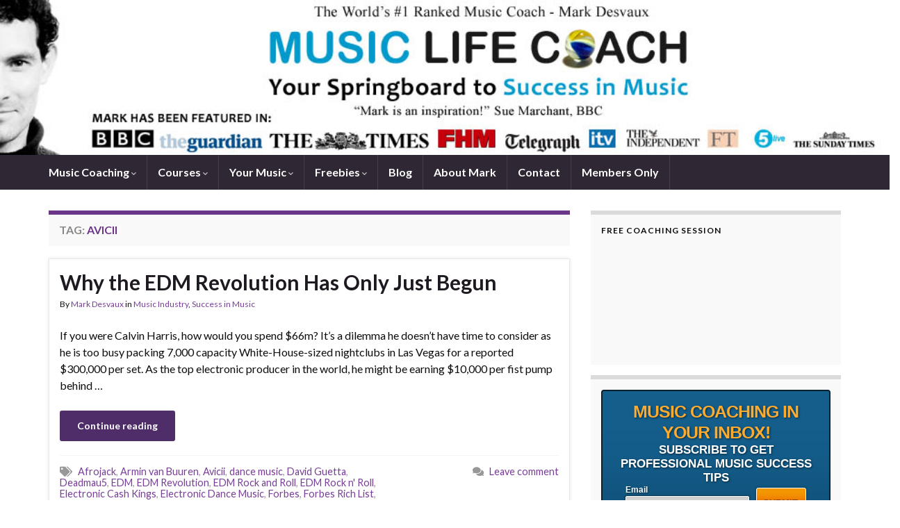

--- FILE ---
content_type: text/html; charset=UTF-8
request_url: https://www.musiclifecoach.com/tag/avicii/
body_size: 16350
content:
<!DOCTYPE html><!--[if IE 7]>
<html class="ie ie7" lang="en-GB" prefix="og: http://ogp.me/ns#">
<![endif]-->
<!--[if IE 8]>
<html class="ie ie8" lang="en-GB" prefix="og: http://ogp.me/ns#">
<![endif]-->
<!--[if !(IE 7) & !(IE 8)]><!-->
<html lang="en-GB" prefix="og: http://ogp.me/ns#">
<!--<![endif]-->
    <head>
        <meta charset="UTF-8">
        <meta http-equiv="X-UA-Compatible" content="IE=edge">
        <meta name="viewport" content="width=device-width, initial-scale=1">
        <title>Avicii &#8211; Music Life Coach</title>
<meta name='robots' content='max-image-preview:large' />
<link rel='dns-prefetch' href='//ssl.p.jwpcdn.com' />
<link rel="alternate" type="application/rss+xml" title="Music Life Coach &raquo; Feed" href="https://www.musiclifecoach.com/feed/" />
<link rel="alternate" type="application/rss+xml" title="Music Life Coach &raquo; Comments Feed" href="https://www.musiclifecoach.com/comments/feed/" />
<link rel="alternate" type="application/rss+xml" title="Music Life Coach &raquo; Avicii Tag Feed" href="https://www.musiclifecoach.com/tag/avicii/feed/" />
<script type="text/javascript">
window._wpemojiSettings = {"baseUrl":"https:\/\/s.w.org\/images\/core\/emoji\/14.0.0\/72x72\/","ext":".png","svgUrl":"https:\/\/s.w.org\/images\/core\/emoji\/14.0.0\/svg\/","svgExt":".svg","source":{"concatemoji":"https:\/\/www.musiclifecoach.com\/wp-includes\/js\/wp-emoji-release.min.js?ver=6.2.8"}};
/*! This file is auto-generated */
!function(e,a,t){var n,r,o,i=a.createElement("canvas"),p=i.getContext&&i.getContext("2d");function s(e,t){p.clearRect(0,0,i.width,i.height),p.fillText(e,0,0);e=i.toDataURL();return p.clearRect(0,0,i.width,i.height),p.fillText(t,0,0),e===i.toDataURL()}function c(e){var t=a.createElement("script");t.src=e,t.defer=t.type="text/javascript",a.getElementsByTagName("head")[0].appendChild(t)}for(o=Array("flag","emoji"),t.supports={everything:!0,everythingExceptFlag:!0},r=0;r<o.length;r++)t.supports[o[r]]=function(e){if(p&&p.fillText)switch(p.textBaseline="top",p.font="600 32px Arial",e){case"flag":return s("\ud83c\udff3\ufe0f\u200d\u26a7\ufe0f","\ud83c\udff3\ufe0f\u200b\u26a7\ufe0f")?!1:!s("\ud83c\uddfa\ud83c\uddf3","\ud83c\uddfa\u200b\ud83c\uddf3")&&!s("\ud83c\udff4\udb40\udc67\udb40\udc62\udb40\udc65\udb40\udc6e\udb40\udc67\udb40\udc7f","\ud83c\udff4\u200b\udb40\udc67\u200b\udb40\udc62\u200b\udb40\udc65\u200b\udb40\udc6e\u200b\udb40\udc67\u200b\udb40\udc7f");case"emoji":return!s("\ud83e\udef1\ud83c\udffb\u200d\ud83e\udef2\ud83c\udfff","\ud83e\udef1\ud83c\udffb\u200b\ud83e\udef2\ud83c\udfff")}return!1}(o[r]),t.supports.everything=t.supports.everything&&t.supports[o[r]],"flag"!==o[r]&&(t.supports.everythingExceptFlag=t.supports.everythingExceptFlag&&t.supports[o[r]]);t.supports.everythingExceptFlag=t.supports.everythingExceptFlag&&!t.supports.flag,t.DOMReady=!1,t.readyCallback=function(){t.DOMReady=!0},t.supports.everything||(n=function(){t.readyCallback()},a.addEventListener?(a.addEventListener("DOMContentLoaded",n,!1),e.addEventListener("load",n,!1)):(e.attachEvent("onload",n),a.attachEvent("onreadystatechange",function(){"complete"===a.readyState&&t.readyCallback()})),(e=t.source||{}).concatemoji?c(e.concatemoji):e.wpemoji&&e.twemoji&&(c(e.twemoji),c(e.wpemoji)))}(window,document,window._wpemojiSettings);
</script>
<style type="text/css">
img.wp-smiley,
img.emoji {
	display: inline !important;
	border: none !important;
	box-shadow: none !important;
	height: 1em !important;
	width: 1em !important;
	margin: 0 0.07em !important;
	vertical-align: -0.1em !important;
	background: none !important;
	padding: 0 !important;
}
</style>
	<link rel='stylesheet' id='flick-css' href='https://www.musiclifecoach.com/wp-content/plugins/mailchimp/css/flick/flick.css?ver=6.2.8' type='text/css' media='all' />
<link rel='stylesheet' id='mailchimpSF_main_css-css' href='https://www.musiclifecoach.com/?mcsf_action=main_css&#038;ver=6.2.8' type='text/css' media='all' />
<!--[if IE]>
<link rel='stylesheet' id='mailchimpSF_ie_css-css' href='https://www.musiclifecoach.com/wp-content/plugins/mailchimp/css/ie.css?ver=6.2.8' type='text/css' media='all' />
<![endif]-->
<link rel='stylesheet' id='jquery.bxslider-css' href='//www.musiclifecoach.com/wp-content/plugins/testimonials-widget/includes/libraries/testimonials-widget/includes/libraries/bxslider-4/dist/jquery.bxslider.css?ver=6.2.8' type='text/css' media='all' />
<link rel='stylesheet' id='Axl_Testimonials_Widget-css' href='//www.musiclifecoach.com/wp-content/plugins/testimonials-widget/includes/libraries/testimonials-widget/assets/css/testimonials-widget.css?ver=6.2.8' type='text/css' media='all' />
<link rel='stylesheet' id='Axl_Testimonials_Widget_Premium-css' href='//www.musiclifecoach.com/wp-content/plugins/testimonials-widget/assets/css/testimonials-widget-premium.css?ver=6.2.8' type='text/css' media='all' />
<link rel='stylesheet' id='testimonials-widget-premium-form-css' href='//www.musiclifecoach.com/wp-content/plugins/testimonials-widget/assets/css/testimonials-widget-premium-form.css?ver=6.2.8' type='text/css' media='all' />
<link rel='stylesheet' id='wp-block-library-css' href='https://www.musiclifecoach.com/wp-includes/css/dist/block-library/style.min.css?ver=6.2.8' type='text/css' media='all' />
<link rel='stylesheet' id='wishlist-box-basic-blocks-style-css' href='https://www.musiclifecoach.com/wp-content/plugins/wishlist-member-x/features/box-basic/dist/style.css?ver=6.2.8' type='text/css' media='all' />
<link rel='stylesheet' id='classic-theme-styles-css' href='https://www.musiclifecoach.com/wp-includes/css/classic-themes.min.css?ver=6.2.8' type='text/css' media='all' />
<style id='global-styles-inline-css' type='text/css'>
body{--wp--preset--color--black: #000000;--wp--preset--color--cyan-bluish-gray: #abb8c3;--wp--preset--color--white: #ffffff;--wp--preset--color--pale-pink: #f78da7;--wp--preset--color--vivid-red: #cf2e2e;--wp--preset--color--luminous-vivid-orange: #ff6900;--wp--preset--color--luminous-vivid-amber: #fcb900;--wp--preset--color--light-green-cyan: #7bdcb5;--wp--preset--color--vivid-green-cyan: #00d084;--wp--preset--color--pale-cyan-blue: #8ed1fc;--wp--preset--color--vivid-cyan-blue: #0693e3;--wp--preset--color--vivid-purple: #9b51e0;--wp--preset--gradient--vivid-cyan-blue-to-vivid-purple: linear-gradient(135deg,rgba(6,147,227,1) 0%,rgb(155,81,224) 100%);--wp--preset--gradient--light-green-cyan-to-vivid-green-cyan: linear-gradient(135deg,rgb(122,220,180) 0%,rgb(0,208,130) 100%);--wp--preset--gradient--luminous-vivid-amber-to-luminous-vivid-orange: linear-gradient(135deg,rgba(252,185,0,1) 0%,rgba(255,105,0,1) 100%);--wp--preset--gradient--luminous-vivid-orange-to-vivid-red: linear-gradient(135deg,rgba(255,105,0,1) 0%,rgb(207,46,46) 100%);--wp--preset--gradient--very-light-gray-to-cyan-bluish-gray: linear-gradient(135deg,rgb(238,238,238) 0%,rgb(169,184,195) 100%);--wp--preset--gradient--cool-to-warm-spectrum: linear-gradient(135deg,rgb(74,234,220) 0%,rgb(151,120,209) 20%,rgb(207,42,186) 40%,rgb(238,44,130) 60%,rgb(251,105,98) 80%,rgb(254,248,76) 100%);--wp--preset--gradient--blush-light-purple: linear-gradient(135deg,rgb(255,206,236) 0%,rgb(152,150,240) 100%);--wp--preset--gradient--blush-bordeaux: linear-gradient(135deg,rgb(254,205,165) 0%,rgb(254,45,45) 50%,rgb(107,0,62) 100%);--wp--preset--gradient--luminous-dusk: linear-gradient(135deg,rgb(255,203,112) 0%,rgb(199,81,192) 50%,rgb(65,88,208) 100%);--wp--preset--gradient--pale-ocean: linear-gradient(135deg,rgb(255,245,203) 0%,rgb(182,227,212) 50%,rgb(51,167,181) 100%);--wp--preset--gradient--electric-grass: linear-gradient(135deg,rgb(202,248,128) 0%,rgb(113,206,126) 100%);--wp--preset--gradient--midnight: linear-gradient(135deg,rgb(2,3,129) 0%,rgb(40,116,252) 100%);--wp--preset--duotone--dark-grayscale: url('#wp-duotone-dark-grayscale');--wp--preset--duotone--grayscale: url('#wp-duotone-grayscale');--wp--preset--duotone--purple-yellow: url('#wp-duotone-purple-yellow');--wp--preset--duotone--blue-red: url('#wp-duotone-blue-red');--wp--preset--duotone--midnight: url('#wp-duotone-midnight');--wp--preset--duotone--magenta-yellow: url('#wp-duotone-magenta-yellow');--wp--preset--duotone--purple-green: url('#wp-duotone-purple-green');--wp--preset--duotone--blue-orange: url('#wp-duotone-blue-orange');--wp--preset--font-size--small: 14px;--wp--preset--font-size--medium: 20px;--wp--preset--font-size--large: 20px;--wp--preset--font-size--x-large: 42px;--wp--preset--font-size--tiny: 10px;--wp--preset--font-size--regular: 16px;--wp--preset--font-size--larger: 26px;--wp--preset--spacing--20: 0.44rem;--wp--preset--spacing--30: 0.67rem;--wp--preset--spacing--40: 1rem;--wp--preset--spacing--50: 1.5rem;--wp--preset--spacing--60: 2.25rem;--wp--preset--spacing--70: 3.38rem;--wp--preset--spacing--80: 5.06rem;--wp--preset--shadow--natural: 6px 6px 9px rgba(0, 0, 0, 0.2);--wp--preset--shadow--deep: 12px 12px 50px rgba(0, 0, 0, 0.4);--wp--preset--shadow--sharp: 6px 6px 0px rgba(0, 0, 0, 0.2);--wp--preset--shadow--outlined: 6px 6px 0px -3px rgba(255, 255, 255, 1), 6px 6px rgba(0, 0, 0, 1);--wp--preset--shadow--crisp: 6px 6px 0px rgba(0, 0, 0, 1);}:where(.is-layout-flex){gap: 0.5em;}body .is-layout-flow > .alignleft{float: left;margin-inline-start: 0;margin-inline-end: 2em;}body .is-layout-flow > .alignright{float: right;margin-inline-start: 2em;margin-inline-end: 0;}body .is-layout-flow > .aligncenter{margin-left: auto !important;margin-right: auto !important;}body .is-layout-constrained > .alignleft{float: left;margin-inline-start: 0;margin-inline-end: 2em;}body .is-layout-constrained > .alignright{float: right;margin-inline-start: 2em;margin-inline-end: 0;}body .is-layout-constrained > .aligncenter{margin-left: auto !important;margin-right: auto !important;}body .is-layout-constrained > :where(:not(.alignleft):not(.alignright):not(.alignfull)){max-width: var(--wp--style--global--content-size);margin-left: auto !important;margin-right: auto !important;}body .is-layout-constrained > .alignwide{max-width: var(--wp--style--global--wide-size);}body .is-layout-flex{display: flex;}body .is-layout-flex{flex-wrap: wrap;align-items: center;}body .is-layout-flex > *{margin: 0;}:where(.wp-block-columns.is-layout-flex){gap: 2em;}.has-black-color{color: var(--wp--preset--color--black) !important;}.has-cyan-bluish-gray-color{color: var(--wp--preset--color--cyan-bluish-gray) !important;}.has-white-color{color: var(--wp--preset--color--white) !important;}.has-pale-pink-color{color: var(--wp--preset--color--pale-pink) !important;}.has-vivid-red-color{color: var(--wp--preset--color--vivid-red) !important;}.has-luminous-vivid-orange-color{color: var(--wp--preset--color--luminous-vivid-orange) !important;}.has-luminous-vivid-amber-color{color: var(--wp--preset--color--luminous-vivid-amber) !important;}.has-light-green-cyan-color{color: var(--wp--preset--color--light-green-cyan) !important;}.has-vivid-green-cyan-color{color: var(--wp--preset--color--vivid-green-cyan) !important;}.has-pale-cyan-blue-color{color: var(--wp--preset--color--pale-cyan-blue) !important;}.has-vivid-cyan-blue-color{color: var(--wp--preset--color--vivid-cyan-blue) !important;}.has-vivid-purple-color{color: var(--wp--preset--color--vivid-purple) !important;}.has-black-background-color{background-color: var(--wp--preset--color--black) !important;}.has-cyan-bluish-gray-background-color{background-color: var(--wp--preset--color--cyan-bluish-gray) !important;}.has-white-background-color{background-color: var(--wp--preset--color--white) !important;}.has-pale-pink-background-color{background-color: var(--wp--preset--color--pale-pink) !important;}.has-vivid-red-background-color{background-color: var(--wp--preset--color--vivid-red) !important;}.has-luminous-vivid-orange-background-color{background-color: var(--wp--preset--color--luminous-vivid-orange) !important;}.has-luminous-vivid-amber-background-color{background-color: var(--wp--preset--color--luminous-vivid-amber) !important;}.has-light-green-cyan-background-color{background-color: var(--wp--preset--color--light-green-cyan) !important;}.has-vivid-green-cyan-background-color{background-color: var(--wp--preset--color--vivid-green-cyan) !important;}.has-pale-cyan-blue-background-color{background-color: var(--wp--preset--color--pale-cyan-blue) !important;}.has-vivid-cyan-blue-background-color{background-color: var(--wp--preset--color--vivid-cyan-blue) !important;}.has-vivid-purple-background-color{background-color: var(--wp--preset--color--vivid-purple) !important;}.has-black-border-color{border-color: var(--wp--preset--color--black) !important;}.has-cyan-bluish-gray-border-color{border-color: var(--wp--preset--color--cyan-bluish-gray) !important;}.has-white-border-color{border-color: var(--wp--preset--color--white) !important;}.has-pale-pink-border-color{border-color: var(--wp--preset--color--pale-pink) !important;}.has-vivid-red-border-color{border-color: var(--wp--preset--color--vivid-red) !important;}.has-luminous-vivid-orange-border-color{border-color: var(--wp--preset--color--luminous-vivid-orange) !important;}.has-luminous-vivid-amber-border-color{border-color: var(--wp--preset--color--luminous-vivid-amber) !important;}.has-light-green-cyan-border-color{border-color: var(--wp--preset--color--light-green-cyan) !important;}.has-vivid-green-cyan-border-color{border-color: var(--wp--preset--color--vivid-green-cyan) !important;}.has-pale-cyan-blue-border-color{border-color: var(--wp--preset--color--pale-cyan-blue) !important;}.has-vivid-cyan-blue-border-color{border-color: var(--wp--preset--color--vivid-cyan-blue) !important;}.has-vivid-purple-border-color{border-color: var(--wp--preset--color--vivid-purple) !important;}.has-vivid-cyan-blue-to-vivid-purple-gradient-background{background: var(--wp--preset--gradient--vivid-cyan-blue-to-vivid-purple) !important;}.has-light-green-cyan-to-vivid-green-cyan-gradient-background{background: var(--wp--preset--gradient--light-green-cyan-to-vivid-green-cyan) !important;}.has-luminous-vivid-amber-to-luminous-vivid-orange-gradient-background{background: var(--wp--preset--gradient--luminous-vivid-amber-to-luminous-vivid-orange) !important;}.has-luminous-vivid-orange-to-vivid-red-gradient-background{background: var(--wp--preset--gradient--luminous-vivid-orange-to-vivid-red) !important;}.has-very-light-gray-to-cyan-bluish-gray-gradient-background{background: var(--wp--preset--gradient--very-light-gray-to-cyan-bluish-gray) !important;}.has-cool-to-warm-spectrum-gradient-background{background: var(--wp--preset--gradient--cool-to-warm-spectrum) !important;}.has-blush-light-purple-gradient-background{background: var(--wp--preset--gradient--blush-light-purple) !important;}.has-blush-bordeaux-gradient-background{background: var(--wp--preset--gradient--blush-bordeaux) !important;}.has-luminous-dusk-gradient-background{background: var(--wp--preset--gradient--luminous-dusk) !important;}.has-pale-ocean-gradient-background{background: var(--wp--preset--gradient--pale-ocean) !important;}.has-electric-grass-gradient-background{background: var(--wp--preset--gradient--electric-grass) !important;}.has-midnight-gradient-background{background: var(--wp--preset--gradient--midnight) !important;}.has-small-font-size{font-size: var(--wp--preset--font-size--small) !important;}.has-medium-font-size{font-size: var(--wp--preset--font-size--medium) !important;}.has-large-font-size{font-size: var(--wp--preset--font-size--large) !important;}.has-x-large-font-size{font-size: var(--wp--preset--font-size--x-large) !important;}
.wp-block-navigation a:where(:not(.wp-element-button)){color: inherit;}
:where(.wp-block-columns.is-layout-flex){gap: 2em;}
.wp-block-pullquote{font-size: 1.5em;line-height: 1.6;}
</style>
<link rel='stylesheet' id='contact-form-7-css' href='https://www.musiclifecoach.com/wp-content/plugins/contact-form-7/includes/css/styles.css?ver=5.8.2' type='text/css' media='all' />
<link rel='stylesheet' id='collapscore-css-css' href='https://www.musiclifecoach.com/wp-content/plugins/jquery-collapse-o-matic/css/core_style.css?ver=1.0' type='text/css' media='all' />
<link rel='stylesheet' id='collapseomatic-css-css' href='https://www.musiclifecoach.com/wp-content/plugins/jquery-collapse-o-matic/css/light_style.css?ver=1.6' type='text/css' media='all' />
<link rel='stylesheet' id='tve-ult-main-frame-css-css' href='https://www.musiclifecoach.com/wp-content/plugins/thrive-ultimatum/tcb-bridge/assets/css/placeholders.css?ver=3.28' type='text/css' media='all' />
<link rel='stylesheet' id='learndash_quiz_front_css-css' href='//www.musiclifecoach.com/wp-content/plugins/sfwd-lms/themes/legacy/templates/learndash_quiz_front.min.css?ver=4.15.0' type='text/css' media='all' />
<link rel='stylesheet' id='dashicons-css' href='https://www.musiclifecoach.com/wp-includes/css/dashicons.min.css?ver=6.2.8' type='text/css' media='all' />
<link rel='stylesheet' id='learndash-css' href='//www.musiclifecoach.com/wp-content/plugins/sfwd-lms/src/assets/dist/css/styles.css?ver=4.15.0' type='text/css' media='all' />
<link rel='stylesheet' id='jquery-dropdown-css-css' href='//www.musiclifecoach.com/wp-content/plugins/sfwd-lms/assets/css/jquery.dropdown.min.css?ver=4.15.0' type='text/css' media='all' />
<link rel='stylesheet' id='learndash_lesson_video-css' href='//www.musiclifecoach.com/wp-content/plugins/sfwd-lms/themes/legacy/templates/learndash_lesson_video.min.css?ver=4.15.0' type='text/css' media='all' />
<link rel='stylesheet' id='bootstrap-css' href='https://www.musiclifecoach.com/wp-content/themes/graphene/bootstrap/css/bootstrap.min.css?ver=6.2.8' type='text/css' media='all' />
<link rel='stylesheet' id='font-awesome-5-css' href='https://www.musiclifecoach.com/wp-content/plugins/beaver-builder-lite-version/fonts/fontawesome/5.15.4/css/all.min.css?ver=2.8.1.3' type='text/css' media='all' />
<link rel='stylesheet' id='font-awesome-css' href='https://www.musiclifecoach.com/wp-content/plugins/beaver-builder-lite-version/fonts/fontawesome/5.15.4/css/v4-shims.min.css?ver=2.8.1.3' type='text/css' media='all' />
<link rel='stylesheet' id='graphene-css' href='https://www.musiclifecoach.com/wp-content/themes/graphene/style.css?ver=2.9' type='text/css' media='screen' />
<link rel='stylesheet' id='graphene-responsive-css' href='https://www.musiclifecoach.com/wp-content/themes/graphene/responsive.css?ver=2.9' type='text/css' media='all' />
<link rel='stylesheet' id='graphene-blocks-css' href='https://www.musiclifecoach.com/wp-content/themes/graphene/blocks.css?ver=2.9' type='text/css' media='all' />
<link rel='stylesheet' id='learndash-front-css' href='//www.musiclifecoach.com/wp-content/plugins/sfwd-lms/themes/ld30/assets/css/learndash.min.css?ver=4.15.0' type='text/css' media='all' />
<style id='learndash-front-inline-css' type='text/css'>
.learndash-wrapper .ld-course-status .ld-status.ld-status-complete, .learndash-wrapper .ld-breadcrumbs .ld-status.ld-status-complete {
				background: #019e7c;
			}.learndash-wrapper .ld-course-status .ld-status.ld-status-complete, .learndash-wrapper .ld-breadcrumbs .ld-status.ld-status-complete {
				color: #fff;
			}.learndash-wrapper .ld-status.ld-status-progress, .learndash-wrapper .ld-breadcrumbs .ld-status.ld-status-progress {
				background-color: #00a2e8 !important;
			}.learndash-wrapper .ld-status.ld-status-progress {
				color: #fff !important;
			}.learndash-wrapper .ld-table-list-header.ld-primary-background {
				background-color: #00a2e8 !important;
			}.learndash-wrapper .ld-table-list-header.ld-primary-background {
				color: #fff;
			}.learndash-wrapper .ld-content-action:last-child .ld-button:not(.ld-button-reverse):not(.learndash-link-previous-incomplete):not(.ld-button-transparent) {
				background-color: #00a2e8 !important;
			}.learndash-wrapper .ld-content-action:last-child .ld-button:not(.ld-button-reverse):not(.learndash-link-previous-incomplete):not(.ld-button-transparent) {
				color: #fff;
			}.learndash-wrapper .ld-content-action:first-child .ld-button:not(.ld-button-reverse):not(.learndash-link-previous-incomplete):not(.ld-button-transparent) {
				background-color: #00a2e8 !important;
			}.learndash-wrapper .ld-content-action:first-child .ld-button:not(.ld-button-reverse):not(.learndash-link-previous-incomplete):not(.ld-button-transparent) {
				color: #fff;
			}.single-sfwd-courses .learndash-wrapper .ld-progress .ld-progress-bar .ld-progress-bar-percentage {
				background-color: #019e7c;
			}.single-sfwd-courses .learndash-wrapper .ld-progress .ld-progress-heading .ld-progress-stats .ld-progress-percentage {
				color: #019e7c;
			}.single-sfwd-courses .learndash-wrapper .ld-status.ld-status-complete {
				background-color: #019e7c;
			}.single-sfwd-courses .learndash-wrapper .ld-status.ld-status-complete {
				color: #fff;
			}.single-sfwd-courses .learndash-wrapper .ld-status.ld-status-progress {
				background-color: #00a2e8 !important;
			}.single-sfwd-courses .learndash-wrapper .ld-status.ld-status-progress {
				color: #fff !important;
			}.single-sfwd-courses .learndash-wrapper .ld-expand-button.ld-button-alternate .ld-icon, .single-sfwd-courses .learndash-wrapper .ld-expand-button.ld-primary-background {
				background-color: #00a2e8 !important;
			}.single-sfwd-courses .learndash-wrapper .ld-expand-button.ld-button-alternate .ld-icon, .single-sfwd-courses .learndash-wrapper .ld-expand-button.ld-primary-background {
				color: #fff;
			}.single-sfwd-courses .learndash-wrapper .ld-expand-button.ld-button-alternate .ld-text {
				color: #00a2e8 !important;
			}.single-sfwd-courses .learndash-wrapper .ld-table-list-header.ld-primary-background {
				background-color: #00a2e8 !important;
			}.single-sfwd-courses .learndash-wrapper .ld-table-list-header.ld-primary-background {
				color: #fff;
			}.single-sfwd-courses .learndash-wrapper .ld-status-icon.ld-status-complete {
				background-color: #019e7c;
			}.single-sfwd-courses .learndash-wrapper .ld-status-icon.ld-status-complete {
				color: #fff;
			}.single-sfwd-courses .learndash-wrapper .ld-status-in-progress {
				border-left-color: #019e7c;
			}.single-sfwd-courses .learndash-wrapper .ld-status-in-progress {
				border-top-color: #019e7c;
			}.single-sfwd-courses .learndash-wrapper .ld-status-icon.ld-quiz-complete {
				color: #019e7c;
			}.single-sfwd-courses .learndash-wrapper .ld-status-icon.ld-quiz-incomplete {
				color: #333333;
			}.learndash_post_sfwd-lessons .learndash-wrapper .ld-breadcrumbs .ld-status.ld-status-complete {
				background-color: #019e7c;
			}.learndash_post_sfwd-lessons .learndash-wrapper .ld-breadcrumbs .ld-status.ld-status-complete {
				color: #fff;
			}.learndash_post_sfwd-lessons .learndash-wrapper .ld-breadcrumbs .ld-status.ld-status-progress {
				background-color: #00a2e8 !important;
			}.learndash_post_sfwd-lessons .learndash-wrapper .ld-breadcrumbs .ld-status.ld-status-progress {
				color: #fff !important;
			}.learndash_post_sfwd-lessons .learndash-wrapper .ld-table-list-header.ld-primary-background {
				background-color: #00a2e8 !important;
			}.learndash_post_sfwd-lessons .learndash-wrapper .ld-table-list-header.ld-primary-background {
				color: #fff;
			}.single-sfwd-lessons .learndash-wrapper .ld-status-icon.ld-quiz-complete {
				color: #019e7c;
			}.single-sfwd-lessons .learndash-wrapper .ld-status-icon.ld-quiz-incomplete {
				color: #333333;
			}.learndash_post_sfwd-lessons .learndash-wrapper .ld-content-action:last-child .ld-button:not(.ld-button-reverse):not(.learndash-link-previous-incomplete):not(.ld-button-transparent) {
				background-color: #00a2e8 !important;
			}.learndash_post_sfwd-lessons .learndash-wrapper .ld-content-action:last-child .ld-button:not(.ld-button-reverse):not(.learndash-link-previous-incomplete):not(.ld-button-transparent) {
				color: #fff;
			}.learndash_post_sfwd-lessons .learndash-wrapper .ld-content-action:first-child .ld-button:not(.ld-button-reverse):not(.learndash-link-previous-incomplete):not(.ld-button-transparent) {
				background-color: #00a2e8 !important;
			}.learndash_post_sfwd-lessons .learndash-wrapper .ld-content-action:first-child .ld-button:not(.ld-button-reverse):not(.learndash-link-previous-incomplete):not(.ld-button-transparent) {
				color: #fff;
			}.learndash_post_sfwd-topic .learndash-wrapper .ld-breadcrumbs .ld-status.ld-status-complete {
				background-color: #019e7c;
			}.learndash_post_sfwd-topic .learndash-wrapper .ld-breadcrumbs .ld-status.ld-status-complete {
				color: #fff;
			}.learndash_post_sfwd-topic .learndash-wrapper .ld-breadcrumbs .ld-status.ld-status-progress {
				background-color: #00a2e8 !important;
			}.learndash_post_sfwd-topic .learndash-wrapper .ld-breadcrumbs .ld-status.ld-status-progress {
				color: #fff !important;
			}.single-sfwd-topic .learndash-wrapper .ld-status-icon.ld-quiz-complete {
				color: #019e7c;
			}.single-sfwd-topic .learndash-wrapper .ld-status-icon.ld-quiz-incomplete {
				color: #333333;
			}.learndash_post_sfwd-topic .learndash-wrapper .ld-content-action:last-child .ld-button:not(.ld-button-reverse):not(.learndash-link-previous-incomplete):not(.ld-button-transparent) {
				background-color: #00a2e8 !important;
			}.learndash_post_sfwd-topic .learndash-wrapper .ld-content-action:last-child .ld-button:not(.ld-button-reverse):not(.learndash-link-previous-incomplete):not(.ld-button-transparent) {
				color: #fff;
			}.learndash_post_sfwd-topic .learndash-wrapper .ld-content-action:first-child .ld-button:not(.ld-button-reverse):not(.learndash-link-previous-incomplete):not(.ld-button-transparent) {
				background-color: #00a2e8 !important;
			}.learndash_post_sfwd-topic .learndash-wrapper .ld-content-action:first-child .ld-button:not(.ld-button-reverse):not(.learndash-link-previous-incomplete):not(.ld-button-transparent) {
				color: #fff;
			}.single-sfwd-quiz .learndash-wrapper .ld-breadcrumbs a {
				color: #00a2e8 !important;
			}.single-sfwd-quiz .learndash-wrapper .wpProQuiz_content .wpProQuiz_button:not(.wpProQuiz_button_reShowQuestion) {
				background-color: #00a2e8 !important;
			}.single-sfwd-quiz .learndash-wrapper .wpProQuiz_content .wpProQuiz_button:not(.wpProQuiz_button_reShowQuestion) {
				color: #fff;
			}body .learndash-wrapper .ld-focus .ld-focus-sidebar .ld-course-navigation-heading, body .learndash-wrapper .ld-focus .ld-focus-sidebar .ld-focus-sidebar-trigger {
				background-color: #00a2e8 !important;
			}body .learndash-wrapper .ld-focus .ld-focus-sidebar .ld-course-navigation-heading h3 a {
				color: #fff;
			}.learndash-wrapper .ld-focus .ld-focus-sidebar .ld-focus-sidebar-trigger .ld-icon {
				background-color: #00a2e8;
			}.learndash-wrapper .ld-focus .ld-focus-sidebar .ld-focus-sidebar-trigger {
				color: #fff;
			}body .learndash-wrapper .ld-expand-button.ld-button-alternate .ld-icon {
				background-color: #00a2e8 !important;
			}body .learndash-wrapper .ld-expand-button.ld-button-alternate .ld-icon {
				color: #fff;
			}.learndash-wrapper .ld-expand-button.ld-button-alternate .ld-text {
				color: #00a2e8 !important;
			}.learndash-wrapper .ld-focus-sidebar .ld-lesson-item.ld-is-current-lesson .ld-lesson-title {
				color: #00a2e8 !important;
			}
</style>
<link rel='stylesheet' id='tvo-frontend-css' href='https://www.musiclifecoach.com/wp-content/plugins/thrive-ovation/tcb-bridge/frontend/css/frontend.css?ver=6.2.8' type='text/css' media='all' />
<script type='text/javascript' src='https://www.musiclifecoach.com/wp-includes/js/jquery/jquery.min.js?ver=3.6.4' id='jquery-core-js'></script>
<script type='text/javascript' src='https://www.musiclifecoach.com/wp-includes/js/jquery/jquery-migrate.min.js?ver=3.4.0' id='jquery-migrate-js'></script>
<script type='text/javascript' src='https://www.musiclifecoach.com/wp-content/plugins/mailchimp/js/scrollTo.js?ver=1.5.8' id='jquery_scrollto-js'></script>
<script type='text/javascript' src='https://www.musiclifecoach.com/wp-includes/js/jquery/jquery.form.min.js?ver=4.3.0' id='jquery-form-js'></script>
<script type='text/javascript' id='mailchimpSF_main_js-js-extra'>
/* <![CDATA[ */
var mailchimpSF = {"ajax_url":"https:\/\/www.musiclifecoach.com\/"};
/* ]]> */
</script>
<script type='text/javascript' src='https://www.musiclifecoach.com/wp-content/plugins/mailchimp/js/mailchimp.js?ver=1.5.8' id='mailchimpSF_main_js-js'></script>
<script type='text/javascript' src='https://www.musiclifecoach.com/wp-includes/js/jquery/ui/core.min.js?ver=1.13.2' id='jquery-ui-core-js'></script>
<script type='text/javascript' src='https://www.musiclifecoach.com/wp-content/plugins/mailchimp/js/datepicker.js?ver=6.2.8' id='datepicker-js'></script>
<script type='text/javascript' src='https://www.musiclifecoach.com/wp-includes/js/dist/vendor/wp-polyfill-inert.min.js?ver=3.1.2' id='wp-polyfill-inert-js'></script>
<script type='text/javascript' src='https://www.musiclifecoach.com/wp-includes/js/dist/vendor/regenerator-runtime.min.js?ver=0.13.11' id='regenerator-runtime-js'></script>
<script type='text/javascript' src='https://www.musiclifecoach.com/wp-includes/js/dist/vendor/wp-polyfill.min.js?ver=3.15.0' id='wp-polyfill-js'></script>
<script type='text/javascript' src='https://www.musiclifecoach.com/wp-includes/js/dist/hooks.min.js?ver=4169d3cf8e8d95a3d6d5' id='wp-hooks-js'></script>
<script type='text/javascript' src='https://www.musiclifecoach.com/wp-includes/js/dist/i18n.min.js?ver=9e794f35a71bb98672ae' id='wp-i18n-js'></script>
<script type='text/javascript' id='wp-i18n-js-after'>
wp.i18n.setLocaleData( { 'text direction\u0004ltr': [ 'ltr' ] } );
</script>
<script type='text/javascript' src='https://www.musiclifecoach.com/wp-content/plugins/wishlist-member-x/features/box-basic/dist/script.js?ver=1.0.0' id='wishlist-box-basic-blocks-script-js'></script>
<script type='text/javascript' src='https://ssl.p.jwpcdn.com/6/12/jwplayer.js?ver=6.2.8' id='jwplayer-js'></script>
<script type='text/javascript' id='tho-header-js-js-extra'>
/* <![CDATA[ */
var THO_Head = {"variations":[],"post_id":"977","element_tag":"thrive_headline","woo_tag":"tho_woo"};
/* ]]> */
</script>
<script type='text/javascript' src='https://www.musiclifecoach.com/wp-content/plugins/thrive-headline-optimizer/frontend/js/header.min.js?ver=2.3.1' id='tho-header-js-js'></script>
<script defer type='text/javascript' src='https://www.musiclifecoach.com/wp-content/themes/graphene/bootstrap/js/bootstrap.min.js?ver=2.9' id='bootstrap-js'></script>
<script defer type='text/javascript' src='https://www.musiclifecoach.com/wp-content/themes/graphene/js/bootstrap-hover-dropdown/bootstrap-hover-dropdown.min.js?ver=2.9' id='bootstrap-hover-dropdown-js'></script>
<script defer type='text/javascript' src='https://www.musiclifecoach.com/wp-content/themes/graphene/js/bootstrap-submenu/bootstrap-submenu.min.js?ver=2.9' id='bootstrap-submenu-js'></script>
<script defer type='text/javascript' src='https://www.musiclifecoach.com/wp-content/themes/graphene/js/jquery.infinitescroll.min.js?ver=2.9' id='infinite-scroll-js'></script>
<script type='text/javascript' id='graphene-js-extra'>
/* <![CDATA[ */
var grapheneJS = {"siteurl":"https:\/\/www.musiclifecoach.com","ajaxurl":"https:\/\/www.musiclifecoach.com\/wp-admin\/admin-ajax.php","templateUrl":"https:\/\/www.musiclifecoach.com\/wp-content\/themes\/graphene","isSingular":"","enableStickyMenu":"1","shouldShowComments":"1","commentsOrder":"newest","sliderDisable":"1","sliderInterval":"7000","infScrollBtnLbl":"Load more","infScrollOn":"1","infScrollCommentsOn":"","totalPosts":"2","postsPerPage":"10","isPageNavi":"","infScrollMsgText":"Fetching window.grapheneInfScrollItemsPerPage of window.grapheneInfScrollItemsLeft items left ...","infScrollMsgTextPlural":"Fetching window.grapheneInfScrollItemsPerPage of window.grapheneInfScrollItemsLeft items left ...","infScrollFinishedText":"All loaded!","commentsPerPage":"50","totalComments":"0","infScrollCommentsMsg":"Fetching window.grapheneInfScrollCommentsPerPage of window.grapheneInfScrollCommentsLeft comment left ...","infScrollCommentsMsgPlural":"Fetching window.grapheneInfScrollCommentsPerPage of window.grapheneInfScrollCommentsLeft comments left ...","infScrollCommentsFinishedMsg":"All comments loaded!","disableLiveSearch":"1","txtNoResult":"No result found.","isMasonry":""};
/* ]]> */
</script>
<script defer type='text/javascript' src='https://www.musiclifecoach.com/wp-content/themes/graphene/js/graphene.js?ver=2.9' id='graphene-js'></script>
<script type='text/javascript' src='https://www.musiclifecoach.com/wp-content/plugins/magic-action-box/assets/js/actionbox-helper.js?ver=2.17.2' id='mab-actionbox-helper-js'></script>
<link rel="https://api.w.org/" href="https://www.musiclifecoach.com/wp-json/" /><link rel="alternate" type="application/json" href="https://www.musiclifecoach.com/wp-json/wp/v2/tags/78" /><link rel="EditURI" type="application/rsd+xml" title="RSD" href="https://www.musiclifecoach.com/xmlrpc.php?rsd" />
<link rel="wlwmanifest" type="application/wlwmanifest+xml" href="https://www.musiclifecoach.com/wp-includes/wlwmanifest.xml" />
<meta name="generator" content="WordPress 6.2.8" />
<script type="text/javascript">jwplayer.defaults = { "ph": 2 };</script>
            <script type="text/javascript">
            if (typeof(jwp6AddLoadEvent) == 'undefined') {
                function jwp6AddLoadEvent(func) {
                    var oldonload = window.onload;
                    if (typeof window.onload != 'function') {
                        window.onload = func;
                    } else {
                        window.onload = function() {
                            if (oldonload) {
                                oldonload();
                            }
                            func();
                        }
                    }
                }
            }
            </script>

            <script type="text/javascript">
        jQuery(function($) {
            $('.date-pick').each(function() {
                var format = $(this).data('format') || 'mm/dd/yyyy';
                format = format.replace(/yyyy/i, 'yy');
                $(this).datepicker({
                    autoFocusNextInput: true,
                    constrainInput: false,
                    changeMonth: true,
                    changeYear: true,
                    beforeShow: function(input, inst) { $('#ui-datepicker-div').addClass('show'); },
                    dateFormat: format.toLowerCase(),
                });
            });
            d = new Date();
            $('.birthdate-pick').each(function() {
                var format = $(this).data('format') || 'mm/dd';
                format = format.replace(/yyyy/i, 'yy');
                $(this).datepicker({
                    autoFocusNextInput: true,
                    constrainInput: false,
                    changeMonth: true,
                    changeYear: false,
                    minDate: new Date(d.getFullYear(), 1-1, 1),
                    maxDate: new Date(d.getFullYear(), 12-1, 31),
                    beforeShow: function(input, inst) { $('#ui-datepicker-div').removeClass('show'); },
                    dateFormat: format.toLowerCase(),
                });

            });

        });
    </script>
<style>

    /* for unique landing page accent color values,  put any new css added here inside tcb-bridge/js/editor */

    /* accent color */
    #thrive-comments .tcm-color-ac,
    #thrive-comments .tcm-color-ac span {
        color: #03a9f4;
    }

    /* accent color background */
    #thrive-comments .tcm-background-color-ac,
    #thrive-comments .tcm-background-color-ac-h:hover span,
    #thrive-comments .tcm-background-color-ac-active:active {
        background-color: #03a9f4    }

    /* accent color border */
    #thrive-comments .tcm-border-color-ac {
        border-color: #03a9f4;
        outline: none;
    }

    #thrive-comments .tcm-border-color-ac-h:hover {
        border-color: #03a9f4;
    }

    #thrive-comments .tcm-border-bottom-color-ac {
        border-bottom-color: #03a9f4;
    }

    /* accent color fill*/
    #thrive-comments .tcm-svg-fill-ac {
        fill: #03a9f4;
    }

    /* accent color for general elements */

    /* inputs */
    #thrive-comments textarea:focus,
    #thrive-comments input:focus {
        border-color: #03a9f4;
        box-shadow: inset 0 0 3px#03a9f4;
    }

    /* links */
    #thrive-comments a {
        color: #03a9f4;
    }

    /*
	* buttons and login links
	* using id to override the default css border-bottom
	*/
    #thrive-comments button,
    #thrive-comments #tcm-login-up,
    #thrive-comments #tcm-login-down {
        color: #03a9f4;
        border-color: #03a9f4;
    }

    /* general buttons hover and active functionality */
    #thrive-comments button:hover,
    #thrive-comments button:focus,
    #thrive-comments button:active {
        background-color: #03a9f4    }

</style>
            <script type="text/javascript">
                var _tip = _tip || [];
                (function(d,s,id){
                    var js, tjs = d.getElementsByTagName(s)[0];
                    if(d.getElementById(id)) { return; }
                    js = d.createElement(s); js.id = id;
                    js.async = true;
                    js.src = d.location.protocol + '//app.truconversion.com/ti-js/19897/wpv128.js';
                    tjs.parentNode.insertBefore(js, tjs);
                }(document, 'script', 'ti-js'));
            </script>
        <!-- Running WishList Member X v3.28.2 (970b) -->
		<script>
		   WebFontConfig = {
		      google: { 
		      	families: ["Lato:400,400i,700,700i&display=swap"]		      }
		   };

		   (function(d) {
		      var wf = d.createElement('script'), s = d.scripts[0];
		      wf.src = 'https://ajax.googleapis.com/ajax/libs/webfont/1.6.26/webfont.js';
		      wf.async = true;
		      s.parentNode.insertBefore(wf, s);
		   })(document);
		</script>
	<style type="text/css">
body, blockquote p {color: #0f0d0d}.child-page {background-color: #ffffff}body{background-image:none}.header_title, .header_title a, .header_title a:visited, .header_title a:hover, .header_desc {color:#blank}.entry-content, .sidebar, .comment-entry{ color:#0f0d0d; }.carousel, .carousel .item{height:400px}@media (max-width: 991px) {.carousel, .carousel .item{height:250px}}
</style>
<style type="text/css" id="tve_global_variables">:root{--tcb-background-author-image:url(https://secure.gravatar.com/avatar/b2ec82ae35fe10f8dfad810c6e997cb9?s=256&d=mm&r=g);--tcb-background-user-image:url();--tcb-background-featured-image-thumbnail:url(https://www.musiclifecoach.com/wp-content/plugins/thrive-ultimatum/tcb/editor/css/images/featured_image.png);}</style><style type="text/css" id="thrive-default-styles"></style>		<style type="text/css" id="wp-custom-css">
			#content {
    background-color: #ffffff;
}		</style>
		    </head>
    <body data-rsssl=1 class="archive tag tag-avicii tag-78 wp-embed-responsive layout-full-width-boxed two_col_left two-columns">
        <svg xmlns="http://www.w3.org/2000/svg" viewBox="0 0 0 0" width="0" height="0" focusable="false" role="none" style="visibility: hidden; position: absolute; left: -9999px; overflow: hidden;" ><defs><filter id="wp-duotone-dark-grayscale"><feColorMatrix color-interpolation-filters="sRGB" type="matrix" values=" .299 .587 .114 0 0 .299 .587 .114 0 0 .299 .587 .114 0 0 .299 .587 .114 0 0 " /><feComponentTransfer color-interpolation-filters="sRGB" ><feFuncR type="table" tableValues="0 0.49803921568627" /><feFuncG type="table" tableValues="0 0.49803921568627" /><feFuncB type="table" tableValues="0 0.49803921568627" /><feFuncA type="table" tableValues="1 1" /></feComponentTransfer><feComposite in2="SourceGraphic" operator="in" /></filter></defs></svg><svg xmlns="http://www.w3.org/2000/svg" viewBox="0 0 0 0" width="0" height="0" focusable="false" role="none" style="visibility: hidden; position: absolute; left: -9999px; overflow: hidden;" ><defs><filter id="wp-duotone-grayscale"><feColorMatrix color-interpolation-filters="sRGB" type="matrix" values=" .299 .587 .114 0 0 .299 .587 .114 0 0 .299 .587 .114 0 0 .299 .587 .114 0 0 " /><feComponentTransfer color-interpolation-filters="sRGB" ><feFuncR type="table" tableValues="0 1" /><feFuncG type="table" tableValues="0 1" /><feFuncB type="table" tableValues="0 1" /><feFuncA type="table" tableValues="1 1" /></feComponentTransfer><feComposite in2="SourceGraphic" operator="in" /></filter></defs></svg><svg xmlns="http://www.w3.org/2000/svg" viewBox="0 0 0 0" width="0" height="0" focusable="false" role="none" style="visibility: hidden; position: absolute; left: -9999px; overflow: hidden;" ><defs><filter id="wp-duotone-purple-yellow"><feColorMatrix color-interpolation-filters="sRGB" type="matrix" values=" .299 .587 .114 0 0 .299 .587 .114 0 0 .299 .587 .114 0 0 .299 .587 .114 0 0 " /><feComponentTransfer color-interpolation-filters="sRGB" ><feFuncR type="table" tableValues="0.54901960784314 0.98823529411765" /><feFuncG type="table" tableValues="0 1" /><feFuncB type="table" tableValues="0.71764705882353 0.25490196078431" /><feFuncA type="table" tableValues="1 1" /></feComponentTransfer><feComposite in2="SourceGraphic" operator="in" /></filter></defs></svg><svg xmlns="http://www.w3.org/2000/svg" viewBox="0 0 0 0" width="0" height="0" focusable="false" role="none" style="visibility: hidden; position: absolute; left: -9999px; overflow: hidden;" ><defs><filter id="wp-duotone-blue-red"><feColorMatrix color-interpolation-filters="sRGB" type="matrix" values=" .299 .587 .114 0 0 .299 .587 .114 0 0 .299 .587 .114 0 0 .299 .587 .114 0 0 " /><feComponentTransfer color-interpolation-filters="sRGB" ><feFuncR type="table" tableValues="0 1" /><feFuncG type="table" tableValues="0 0.27843137254902" /><feFuncB type="table" tableValues="0.5921568627451 0.27843137254902" /><feFuncA type="table" tableValues="1 1" /></feComponentTransfer><feComposite in2="SourceGraphic" operator="in" /></filter></defs></svg><svg xmlns="http://www.w3.org/2000/svg" viewBox="0 0 0 0" width="0" height="0" focusable="false" role="none" style="visibility: hidden; position: absolute; left: -9999px; overflow: hidden;" ><defs><filter id="wp-duotone-midnight"><feColorMatrix color-interpolation-filters="sRGB" type="matrix" values=" .299 .587 .114 0 0 .299 .587 .114 0 0 .299 .587 .114 0 0 .299 .587 .114 0 0 " /><feComponentTransfer color-interpolation-filters="sRGB" ><feFuncR type="table" tableValues="0 0" /><feFuncG type="table" tableValues="0 0.64705882352941" /><feFuncB type="table" tableValues="0 1" /><feFuncA type="table" tableValues="1 1" /></feComponentTransfer><feComposite in2="SourceGraphic" operator="in" /></filter></defs></svg><svg xmlns="http://www.w3.org/2000/svg" viewBox="0 0 0 0" width="0" height="0" focusable="false" role="none" style="visibility: hidden; position: absolute; left: -9999px; overflow: hidden;" ><defs><filter id="wp-duotone-magenta-yellow"><feColorMatrix color-interpolation-filters="sRGB" type="matrix" values=" .299 .587 .114 0 0 .299 .587 .114 0 0 .299 .587 .114 0 0 .299 .587 .114 0 0 " /><feComponentTransfer color-interpolation-filters="sRGB" ><feFuncR type="table" tableValues="0.78039215686275 1" /><feFuncG type="table" tableValues="0 0.94901960784314" /><feFuncB type="table" tableValues="0.35294117647059 0.47058823529412" /><feFuncA type="table" tableValues="1 1" /></feComponentTransfer><feComposite in2="SourceGraphic" operator="in" /></filter></defs></svg><svg xmlns="http://www.w3.org/2000/svg" viewBox="0 0 0 0" width="0" height="0" focusable="false" role="none" style="visibility: hidden; position: absolute; left: -9999px; overflow: hidden;" ><defs><filter id="wp-duotone-purple-green"><feColorMatrix color-interpolation-filters="sRGB" type="matrix" values=" .299 .587 .114 0 0 .299 .587 .114 0 0 .299 .587 .114 0 0 .299 .587 .114 0 0 " /><feComponentTransfer color-interpolation-filters="sRGB" ><feFuncR type="table" tableValues="0.65098039215686 0.40392156862745" /><feFuncG type="table" tableValues="0 1" /><feFuncB type="table" tableValues="0.44705882352941 0.4" /><feFuncA type="table" tableValues="1 1" /></feComponentTransfer><feComposite in2="SourceGraphic" operator="in" /></filter></defs></svg><svg xmlns="http://www.w3.org/2000/svg" viewBox="0 0 0 0" width="0" height="0" focusable="false" role="none" style="visibility: hidden; position: absolute; left: -9999px; overflow: hidden;" ><defs><filter id="wp-duotone-blue-orange"><feColorMatrix color-interpolation-filters="sRGB" type="matrix" values=" .299 .587 .114 0 0 .299 .587 .114 0 0 .299 .587 .114 0 0 .299 .587 .114 0 0 " /><feComponentTransfer color-interpolation-filters="sRGB" ><feFuncR type="table" tableValues="0.098039215686275 1" /><feFuncG type="table" tableValues="0 0.66274509803922" /><feFuncB type="table" tableValues="0.84705882352941 0.41960784313725" /><feFuncA type="table" tableValues="1 1" /></feComponentTransfer><feComposite in2="SourceGraphic" operator="in" /></filter></defs></svg>
        <div class="container-fluid">
            
            

            <div id="header" class="row">

                <img width="977" height="170" src="https://www.musiclifecoach.com/wp-content/uploads/2014/11/Music-Life-Coach-1.jpg" class="attachment-1903x250 size-1903x250" alt="Music Life Coach #1" decoding="async" loading="lazy" title="Music Life Coach #1" srcset="https://www.musiclifecoach.com/wp-content/uploads/2014/11/Music-Life-Coach-1.jpg 977w, https://www.musiclifecoach.com/wp-content/uploads/2014/11/Music-Life-Coach-1-300x52.jpg 300w" sizes="(max-width: 977px) 100vw, 977px" />                
                <div class="container container-full-width-boxed">                    <a href="https://www.musiclifecoach.com" id="header_img_link" title="Go back to the front page">&nbsp;</a>                </div>            </div>


                        <nav class="navbar row navbar-inverse">

                <div class="navbar-header align-center">
                		                    <button type="button" class="navbar-toggle collapsed" data-toggle="collapse" data-target="#header-menu-wrap, #secondary-menu-wrap">
	                        <span class="sr-only">Toggle navigation</span>
	                        <span class="icon-bar"></span>
	                        <span class="icon-bar"></span>
	                        <span class="icon-bar"></span>
	                    </button>
                	                    
                    
                    <div class="container container-full-width-boxed">                        <p class="header_title mobile-only">
                            <a href="https://www.musiclifecoach.com" title="Go back to the front page">                                Music Life Coach                            </a>                        </p>
                    
                                            </div>
                                    </div>

                <div class="container container-full-width-boxed">                    <div class="collapse navbar-collapse" id="header-menu-wrap">

            			<ul id="header-menu" class="nav navbar-nav flip"><li id="menu-item-887" class="menu-item menu-item-type-post_type menu-item-object-page menu-item-home menu-item-has-children menu-item-887"><a href="https://www.musiclifecoach.com/" class="dropdown-toggle" data-toggle="dropdown" data-submenu="1" data-depth="10" data-hover="dropdown" data-delay="0">Music Coaching <i class="fa fa-chevron-down"></i></a>
<ul class="dropdown-menu">
	<li id="menu-item-1153" class="menu-item menu-item-type-custom menu-item-object-custom menu-item-1153"><a href="https://www.musiclifecoach.com/music-coaching/">1-2-1 Coaching</a></li>
	<li id="menu-item-1173" class="menu-item menu-item-type-post_type menu-item-object-post menu-item-1173"><a href="https://www.musiclifecoach.com/success-in-music/get-professional-feedback-on-your-music/">Professional Song Feedback</a></li>
</ul>
</li>
<li id="menu-item-893" class="menu-item menu-item-type-custom menu-item-object-custom menu-item-has-children menu-item-893"><a href="https://www.musiclifecoach.com/7secrets/" class="dropdown-toggle" data-toggle="dropdown" data-submenu="1" data-depth="10" data-hover="dropdown" data-delay="0">Courses <i class="fa fa-chevron-down"></i></a>
<ul class="dropdown-menu">
	<li id="menu-item-1154" class="menu-item menu-item-type-custom menu-item-object-custom menu-item-1154"><a href="https://www.musiclifecoach.com/7secrets/">7 Secrets to Success in Music</a></li>
	<li id="menu-item-1163" class="menu-item menu-item-type-post_type menu-item-object-page menu-item-1163"><a href="https://www.musiclifecoach.com/edm-academy/">EDM Academy</a></li>
	<li id="menu-item-1161" class="menu-item menu-item-type-custom menu-item-object-custom menu-item-1161"><a href="https://www.musiclifecoach.com/live-your-music-dream-3-day-challenge">Ignite Your Music Dream</a></li>
</ul>
</li>
<li id="menu-item-1166" class="menu-item menu-item-type-custom menu-item-object-custom menu-item-has-children menu-item-1166"><a href="https://www.musiclifecoach.com/professional-song-feedback/" class="dropdown-toggle" data-toggle="dropdown" data-submenu="1" data-depth="10" data-hover="dropdown" data-delay="0">Your Music <i class="fa fa-chevron-down"></i></a>
<ul class="dropdown-menu">
	<li id="menu-item-1167" class="menu-item menu-item-type-post_type menu-item-object-page menu-item-1167"><a href="https://www.musiclifecoach.com/professional-song-feedback/">Professional Song Feedback</a></li>
</ul>
</li>
<li id="menu-item-1101" class="menu-item menu-item-type-custom menu-item-object-custom menu-item-has-children menu-item-1101"><a class="dropdown-toggle" data-toggle="dropdown" data-submenu="1" data-depth="10" data-hover="dropdown" data-delay="0">Freebies <i class="fa fa-chevron-down"></i></a>
<ul class="dropdown-menu">
	<li id="menu-item-1151" class="menu-item menu-item-type-custom menu-item-object-custom menu-item-1151"><a href="https://www.musiclifecoach.com/music-coaching/">Free Coaching</a></li>
	<li id="menu-item-890" class="menu-item menu-item-type-custom menu-item-object-custom menu-item-890"><a href="https://www.musiclifecoach.com/free-ebook-the-10-mistakes-musicians-make/">Free eBook &#8211; Success in Music</a></li>
	<li id="menu-item-1402" class="menu-item menu-item-type-post_type menu-item-object-page menu-item-1402"><a href="https://www.musiclifecoach.com/ask-music-coach-mark/">Ask MC Mark – Music Coach Podcast</a></li>
	<li id="menu-item-1162" class="menu-item menu-item-type-custom menu-item-object-custom menu-item-1162"><a href="https://www.musiclifecoach.com/live-your-music-dream-3-day-challenge">3 Day Dream Challenge</a></li>
</ul>
</li>
<li id="menu-item-891" class="menu-item menu-item-type-custom menu-item-object-custom menu-item-home menu-item-891"><a href="https://www.musiclifecoach.com/">Blog</a></li>
<li id="menu-item-889" class="menu-item menu-item-type-post_type menu-item-object-page current_page_parent menu-item-889"><a href="https://www.musiclifecoach.com/about-mark/">About Mark</a></li>
<li id="menu-item-888" class="menu-item menu-item-type-post_type menu-item-object-page menu-item-888"><a href="https://www.musiclifecoach.com/contact-2/">Contact</a></li>
<li id="menu-item-892" class="menu-item menu-item-type-custom menu-item-object-custom menu-item-892"><a href="http://academy.4000saturdays.com">Members Only</a></li>
</ul>                        
            			                        
                                            </div>
                </div>
                                    
                            </nav>

            
            <div id="content" class="clearfix hfeed row">
                <div class="container container-full-width-boxed">
                    
                                        
                    <div id="content-main" class="clearfix content-main col-md-8">
                    
    <h1 class="page-title archive-title">
        Tag: <span>Avicii</span>    </h1>
    
        
    <div class="entries-wrapper">
    
                

<div id="post-977" class="clearfix post post-977 type-post status-publish format-standard hentry category-music-industry category-success-in-music tag-afrojack tag-armin-van-buuren tag-avicii tag-dance-music tag-david-guetta tag-deadmau5 tag-edm tag-edm-revolution tag-edm-rock-and-roll tag-edm-rock-n-roll tag-electronic-cash-kings tag-electronic-dance-music tag-forbes tag-forbes-rich-list tag-hakkasan tag-hardwell tag-kaskade tag-las-vegas tag-skrillex tag-steve-angello tag-steve-aoki tag-tiesto tag-zedd nodate item-wrap">
		
	<div class="entry clearfix">
    
    			        
		        <h2 class="post-title entry-title">
			<a href="https://www.musiclifecoach.com/success-in-music/why-the-edm-revolution-has-only-just-begun/" rel="bookmark" title="Permalink to Why the EDM Revolution Has Only Just Begun">
				Why the EDM Revolution Has Only Just Begun            </a>
			        </h2>
		
					    <ul class="post-meta entry-meta clearfix">
	    		        <li class="byline">
	        	By <span class="author"><a href="https://www.musiclifecoach.com/author/markd/" rel="author">Mark Desvaux</a></span><span class="entry-cat"> in <span class="terms"><a class="term term-category term-27" href="https://www.musiclifecoach.com/category/music-industry/">Music Industry</a>, <a class="term term-category term-26" href="https://www.musiclifecoach.com/category/success-in-music/">Success in Music</a></span></span>	        </li>
	        	    </ul>
    		
				<div class="entry-content clearfix">
			
													
			
                				                
								<p>If you were Calvin Harris, how would you spend $66m? It’s a dilemma he doesn’t have time to consider as he is too busy packing 7,000 capacity White-House-sized nightclubs in Las Vegas for a reported $300,000 per set. As the top electronic producer in the world, he might be earning $10,000 per fist pump behind &hellip; </p>
<p><a class="more-link btn" href="https://www.musiclifecoach.com/success-in-music/why-the-edm-revolution-has-only-just-begun/">Continue reading</a></p>

						
						
						
		</div>
		
			    <ul class="entry-footer">
	    		        <li class="post-tags col-sm-8"><i class="fa fa-tags" title="Tags"></i> <span class="terms"><a class="term term-tagpost_tag term-79" href="https://www.musiclifecoach.com/tag/afrojack/">Afrojack</a>, <a class="term term-tagpost_tag term-88" href="https://www.musiclifecoach.com/tag/armin-van-buuren/">Armin van Buuren</a>, <a class="term term-tagpost_tag term-78" href="https://www.musiclifecoach.com/tag/avicii/">Avicii</a>, <a class="term term-tagpost_tag term-96" href="https://www.musiclifecoach.com/tag/dance-music/">dance music</a>, <a class="term term-tagpost_tag term-83" href="https://www.musiclifecoach.com/tag/david-guetta/">David Guetta</a>, <a class="term term-tagpost_tag term-77" href="https://www.musiclifecoach.com/tag/deadmau5/">Deadmau5</a>, <a class="term term-tagpost_tag term-66" href="https://www.musiclifecoach.com/tag/edm/">EDM</a>, <a class="term term-tagpost_tag term-90" href="https://www.musiclifecoach.com/tag/edm-revolution/">EDM Revolution</a>, <a class="term term-tagpost_tag term-91" href="https://www.musiclifecoach.com/tag/edm-rock-and-roll/">EDM Rock and Roll</a>, <a class="term term-tagpost_tag term-92" href="https://www.musiclifecoach.com/tag/edm-rock-n-roll/">EDM Rock n' Roll</a>, <a class="term term-tagpost_tag term-95" href="https://www.musiclifecoach.com/tag/electronic-cash-kings/">Electronic Cash Kings</a>, <a class="term term-tagpost_tag term-67" href="https://www.musiclifecoach.com/tag/electronic-dance-music/">Electronic Dance Music</a>, <a class="term term-tagpost_tag term-94" href="https://www.musiclifecoach.com/tag/forbes/">Forbes</a>, <a class="term term-tagpost_tag term-93" href="https://www.musiclifecoach.com/tag/forbes-rich-list/">Forbes Rich List</a>, <a class="term term-tagpost_tag term-98" href="https://www.musiclifecoach.com/tag/hakkasan/">hakkasan</a>, <a class="term term-tagpost_tag term-87" href="https://www.musiclifecoach.com/tag/hardwell/">Hardwell</a>, <a class="term term-tagpost_tag term-86" href="https://www.musiclifecoach.com/tag/kaskade/">Kaskade</a>, <a class="term term-tagpost_tag term-97" href="https://www.musiclifecoach.com/tag/las-vegas/">las vegas</a>, <a class="term term-tagpost_tag term-76" href="https://www.musiclifecoach.com/tag/skrillex/">Skrillex</a>, <a class="term term-tagpost_tag term-89" href="https://www.musiclifecoach.com/tag/steve-angello/">Steve Angello</a>, <a class="term term-tagpost_tag term-84" href="https://www.musiclifecoach.com/tag/steve-aoki/">Steve Aoki</a>, <a class="term term-tagpost_tag term-74" href="https://www.musiclifecoach.com/tag/tiesto/">Tiesto</a>, <a class="term term-tagpost_tag term-85" href="https://www.musiclifecoach.com/tag/zedd/">Zedd</a></span></li>
	        	        <li class="comment-link col-sm-4"><i class="fa fa-comments"></i> <a href="https://www.musiclifecoach.com/success-in-music/why-the-edm-revolution-has-only-just-begun/#respond">Leave comment</a></li>
	        	    </ul>
    	</div>
</div>

 


                

<div id="post-964" class="clearfix post post-964 type-post status-publish format-standard hentry category-coaching category-courses category-event category-music-industry category-success-in-music tag-ableton tag-afrojack tag-avicii tag-calvin-harris tag-chart-hit tag-daft-punk tag-deadmau5 tag-edm tag-electronic-dance-music tag-fl-studio tag-garrix tag-guetta tag-reason tag-skrillex tag-steve-akoi tag-tiesto tag-van-buuren nodate item-wrap">
		
	<div class="entry clearfix">
    
    			        
		        <h2 class="post-title entry-title">
			<a href="https://www.musiclifecoach.com/event/are-you-the-next-edm-superstar/" rel="bookmark" title="Permalink to Are you the next EDM Superstar?">
				Are you the next EDM Superstar?            </a>
			        </h2>
		
					    <ul class="post-meta entry-meta clearfix">
	    		        <li class="byline">
	        	By <span class="author"><a href="https://www.musiclifecoach.com/author/markd/" rel="author">Mark Desvaux</a></span><span class="entry-cat"> in <span class="terms"><a class="term term-category term-46" href="https://www.musiclifecoach.com/category/coaching/">Coaching</a>, <a class="term term-category term-23" href="https://www.musiclifecoach.com/category/courses/">Courses</a>, <a class="term term-category term-13" href="https://www.musiclifecoach.com/category/event/">Event</a>, <a class="term term-category term-27" href="https://www.musiclifecoach.com/category/music-industry/">Music Industry</a>, <a class="term term-category term-26" href="https://www.musiclifecoach.com/category/success-in-music/">Success in Music</a></span></span>	        </li>
	        	    </ul>
    		
				<div class="entry-content clearfix">
			
													
			
                				                
								<p>EDM Academy launches to find the next Calvin Harris, Tiesto, Guetta, Skrillex, Deadmau5, Avicii, Afrojack, Daft Punk, Garrix, Van Buuren? https://www.musiclifecoach.com/edm-academy/</p>

						
						
						
		</div>
		
			    <ul class="entry-footer">
	    		        <li class="post-tags col-sm-8"><i class="fa fa-tags" title="Tags"></i> <span class="terms"><a class="term term-tagpost_tag term-70" href="https://www.musiclifecoach.com/tag/ableton/">Ableton</a>, <a class="term term-tagpost_tag term-79" href="https://www.musiclifecoach.com/tag/afrojack/">Afrojack</a>, <a class="term term-tagpost_tag term-78" href="https://www.musiclifecoach.com/tag/avicii/">Avicii</a>, <a class="term term-tagpost_tag term-73" href="https://www.musiclifecoach.com/tag/calvin-harris/">Calvin Harris</a>, <a class="term term-tagpost_tag term-72" href="https://www.musiclifecoach.com/tag/chart-hit/">chart hit</a>, <a class="term term-tagpost_tag term-80" href="https://www.musiclifecoach.com/tag/daft-punk/">Daft Punk</a>, <a class="term term-tagpost_tag term-77" href="https://www.musiclifecoach.com/tag/deadmau5/">Deadmau5</a>, <a class="term term-tagpost_tag term-66" href="https://www.musiclifecoach.com/tag/edm/">EDM</a>, <a class="term term-tagpost_tag term-67" href="https://www.musiclifecoach.com/tag/electronic-dance-music/">Electronic Dance Music</a>, <a class="term term-tagpost_tag term-68" href="https://www.musiclifecoach.com/tag/fl-studio/">Fl Studio</a>, <a class="term term-tagpost_tag term-81" href="https://www.musiclifecoach.com/tag/garrix/">Garrix</a>, <a class="term term-tagpost_tag term-75" href="https://www.musiclifecoach.com/tag/guetta/">Guetta</a>, <a class="term term-tagpost_tag term-69" href="https://www.musiclifecoach.com/tag/reason/">Reason</a>, <a class="term term-tagpost_tag term-76" href="https://www.musiclifecoach.com/tag/skrillex/">Skrillex</a>, <a class="term term-tagpost_tag term-71" href="https://www.musiclifecoach.com/tag/steve-akoi/">Steve Akoi</a>, <a class="term term-tagpost_tag term-74" href="https://www.musiclifecoach.com/tag/tiesto/">Tiesto</a>, <a class="term term-tagpost_tag term-82" href="https://www.musiclifecoach.com/tag/van-buuren/">Van Buuren</a></span></li>
	        	        <li class="comment-link col-sm-4"><i class="fa fa-comments"></i> <a href="https://www.musiclifecoach.com/event/are-you-the-next-edm-superstar/#respond">Leave comment</a></li>
	        	    </ul>
    	</div>
</div>

 

    </div>
    
    
  

                </div><!-- #content-main -->
        
            
<div id="sidebar1" class="sidebar sidebar-right widget-area col-md-4">

	
    <div id="text-11" class="sidebar-wrap widget_text"><h2 class="widget-title">Free Coaching Session</h2>			<div class="textwidget"><iframe src="https://www.vcita.com/widgets/sidebar/252c2571?ver=2" width="100%" scrolling="yes" frameborder="0" style="max-width:525;"></iframe></div>
		</div>		<div id="mab-widget-2" class="sidebar-wrap mab-widget">		
				
		<div class="mab-inside-wrap">
					
			<div id="mab-11351" class="magic-action-box mab-type-optin mab-id-1135 mabstyle-royalty use-mab-button-default mab-fields-layout-default mab-label-position-stacked mab-responsive mab-layout-horizontal mab-center-content" data-mabid="1135" data-trackid="1135" data-type="optin" data-track="1" style="width: 100%; "><div class="mab-pad mab-wrap mab-aside-left mab-aside-type-none"><div class="mab-content"><div class="mab-heading">Music Coaching In Your Inbox!</div><div class="mab-subheading">Subscribe to get professional Music Success tips</div><div class="mab-main-action-wrap "><form method="POST" action="//musiclifecoach.us4.list-manage.com/subscribe/post?u=4932eccaea4c8cef581ec740d&id=e719a44100"><div class="mab-field mab-field-email"><label for="mab-email">Email</label><input type="email" id="mab-email" placeholder="Enter your email" name="EMAIL" /></div><div class="mab-field mab-field-submit"><input class="mab-submit" type="submit" value="Submit" /></div><div class="clear"></div></form></div></div><div class="clear" style="clear:both;"></div></div></div>			
				</div>
		
		</div>		
	<div id="text-2" class="sidebar-wrap widget_text"><h2 class="widget-title">Online Video Course</h2>			<div class="textwidget"><div align="center"><a href="https://www.musiclifecoach.com/7secrets/"><img src="https://www.4000saturdays.com/blog/wp-content/uploads/2012/09/7-Secrets-to-Success-in-Music-Bundle-trio.png"></a><br>The 7 Secrets to Success in Music <br><a href="https://www.musiclifecoach.com/7secrets/"><b>SIGN-UP TODAY!</b></a></div>
<hr><p></div>
		</div><div id="text-15" class="sidebar-wrap widget_text">			<div class="textwidget"><p><div align="center"><a href="https://www.musiclifecoach.com/success-in-music/get-professional-feedback-on-your-music/"><img src="https://www.musiclifecoach.com/wp-content/uploads/2014/11/Professional-Feedback-on-your-Music.jpg" width=233></a>
</p><hr></center></div>
		</div><div id="text-8" class="sidebar-wrap widget_text"><h2 class="widget-title">Free Ebook</h2>			<div class="textwidget"><hr>Download <strong><a href="https://www.musiclifecoach.com/free-ebook-the-10-mistakes-musicians-make/"> The 10 Mistakes Musicians Make</a></strong> now</div>
<div align="center"><a href="https://www.musiclifecoach.com/free-ebook-the-10-mistakes-musicians-make/"><img src="https://www.musiclifecoach.com/wp-content/uploads/2013/05/10-Mistakes-Musicians-Make-ebook-cover-v3-trans-240.png"></a>
<hr></div>
		</div><div id="text-13" class="sidebar-wrap widget_text"><h2 class="widget-title">Music Success Coaching</h2>			<div class="textwidget"><div><img src="https://www.musiclifecoach.com/wp-content/uploads/2014/09/Ignite_Team_Music-Success_Widget.png"></div>
<div align="center">Get Coached by Mark<br>
<a href="https://www.musiclifecoach.com/ignite-teams-music-success/"><b>RESERVE YOUR PLACE TODAY</b></a></div><p>
<hr>

</div>
		</div><div id="text-14" class="sidebar-wrap widget_text">			<div class="textwidget"><hr></div>
		</div>    
        
    
</div><!-- #sidebar1 -->        
        
    </div></div><!-- #content -->




<div id="footer" class="row default-footer">
    <div class="container container-full-width-boxed">
        
            
            <div class="copyright-developer">
                                    <div id="copyright">
                        <p>&copy; 2026 Music Life Coach.</p>                    </div>
                
                                    <div id="developer">
                        <p>
                                                        Made with <i class="fa fa-heart"></i> by <a href="https://www.graphene-theme.com/" rel="nofollow">Graphene Themes</a>.                        </p>

                                            </div>
                            </div>

        
                
    </div></div><!-- #footer -->


</div><!-- #container -->

<div style="display: none;">
    <svg style="position: absolute; width: 0; height: 0; overflow: hidden;" version="1.1" xmlns="http://www.w3.org/2000/svg" xmlns:xlink="http://www.w3.org/1999/xlink" x="0px" y="0px"xml:space="preserve">
	<defs>

	<symbol id="tcm-reply" viewBox="0 0 100 100">
			<g>
				<path d="M69.9,38.1L69.9,38.1c-1.5-3.7-4.7-6.4-7.4-9.2c-2.8-2.8-6.3-4.7-9.9-6.3c-3.7-1.6-7.7-2.4-11.7-2.4h-11
					l4.7-4.8c3.4-3.4,3.4-9,0-12.4c-3.4-3.4-8.9-3.4-12.2,0L2.8,22.7c-3.4,3.4-3.4,9,0,12.4l19.4,19.7c1.7,1.7,3.9,2.6,6.1,2.6
					c2.2,0,4.4-0.9,6.1-2.6c3.4-3.4,3.4-9,0-12.4l-4.6-4.6h10.9c3.4,0,6.6,1.4,9.1,3.8l4.8,4.8c1.2,2,3,3.4,5.1,4.1
					c2.1,0.6,4.5,0.4,6.6-0.7C70.5,47.5,72,42.3,69.9,38.1z"/>
				<ellipse cx="81.1" cy="60.8" rx="8.5" ry="8.6"/>
			</g>
	</symbol>

	<symbol id="tcm-icon-thumb_down" viewBox="0 0 24 24">
		<g>
			<path d="M18.984 3h4.031v12h-4.031v-12zM15 3c1.078 0 2.016 0.938 2.016 2.016v9.984c0 0.563-0.234 1.031-0.609
			1.406l-6.563 6.609-1.078-1.078c-0.281-0.281-0.422-0.609-0.422-1.031v-0.328l0.984-4.594h-6.328c-1.078 0-2.016-0.891-2.016-1.969l0.047-0.094h-0.047v-1.922c0-0.281
			0.047-0.516 0.141-0.75l3.047-7.031c0.281-0.703 0.984-1.219 1.828-1.219h9z" />
		</g>
	</symbol>

	<symbol id="tcm-icon-thumb_up" viewBox="0 0 24 24">
		<g>
			<path d="M23.016 9.984l-0.047 0.094h0.047v1.922c0 0.281-0.047 0.516-0.141 0.75l-3.047 7.031c-0.281 0.703-0.984
			1.219-1.828 1.219h-9c-1.078 0-2.016-0.938-2.016-2.016v-9.984c0-0.563 0.234-1.031 0.609-1.406l6.563-6.609 1.078
			1.078c0.281 0.281 0.422 0.609 0.422 1.031v0.328l-0.984 4.594h6.328c1.078 0 2.016 0.891 2.016 1.969zM0.984 21v-12h4.031v12h-4.031z" />
		</g>>

	</symbol>

	<symbol id="tcm-add-comment" viewBox="0 0 267.3 245">
		<path style="fill:#FFFFFF;" class="st0" d="M265.7,61C259.6,27.5,230.3,2,195.1,2H72.5C33,2,0.8,34.2,0.8,73.8v77c0,0.1,0,0.1,0,0.2v81.6
			c0,0-1.8,11.1,9.7,11.1c0,0,4.2,1,13.1-4.6l46.8-43.2h124.6c39.5,0,71.7-32.2,71.7-71.7V83.8L265.7,61z M78.4,114
			c-8.1,0-14.6-6.5-14.6-14.6c0-8.1,6.5-14.6,14.6-14.6S93,91.4,93,99.5C93,107.5,86.5,114,78.4,114z M137.5,114
			c-8.1,0-14.6-6.5-14.6-14.6c0-8.1,6.5-14.6,14.6-14.6c8.1,0,14.6,6.5,14.6,14.6C152.1,107.5,145.5,114,137.5,114z M196.5,114
			c-8.1,0-14.6-6.5-14.6-14.6c0-8.1,6.5-14.6,14.6-14.6c8.1,0,14.6,6.5,14.6,14.6C211.1,107.5,204.6,114,196.5,114z"/>
	</symbol>

	<symbol id="tcm-logo-footer" viewBox="0 0 130 100">
		<path style="fill:#434343;" class="st0" d="M108.8,26.5C106.7,14.9,96.5,6.1,84.4,6.1H41.9C28.2,6.1,17,17.2,17,30.9v26.7c0,0,0,0,0,0.1v28.2
			c0,0-0.6,3.8,3.4,3.8c0,0,1.5,0.4,4.6-1.6l16.2-14.9h12.1c0.1-0.2,0.3-0.4,0.4-0.6l2.2-3.1c0.4-0.6,1.9-2.3,3.1-3.6H37.6
			c-1.1,0-2.1,0.6-2.8,1.4l0,0L24.1,78.6V58.2c0-0.2,0.1-0.4,0.1-0.6V30.9c0-9.7,7.9-17.6,17.6-17.6h42.5c9.7,0,17.6,7.9,17.6,17.6
			v16.9c2.6-0.4,5.3-0.6,7.2-0.7V34.4L108.8,26.5z"/>
		<path style="fill:#57A245;" class="st1" d="M43.7,39.9c-3.3,0-6-2.7-6-6c0-3.3,2.7-6,6-6h38.9c3.3,0,6,2.7,6,6c0,3.3-2.7,6-6,6H43.7z"/>
		<path style="fill:#434343;" class="st0" d="M43.7,52.2h38.9c2.4,0,4.3-1.9,4.3-4.3s-1.9-4.3-4.3-4.3H43.7c-2.4,0-4.3,1.9-4.3,4.3S41.3,52.2,43.7,52.2"/>
		<path style="fill-rule:evenodd;clip-rule:evenodd;fill:#57A245;" class="st2" d="M118.2,52.4c-1.2,0-1.6,0.2-2.4,0.5c-0.9,0.3-1.9,1-2.6,1.7l-1.8,1.7c-0.2,0.2-0.2,0.2-0.3,0.4
			c-3.4,4.2-4.1,4.9-6.8,10.2c-1.2,2.5-2.7,4.8-4.2,7.1c-1,1.6-2,3.2-3.2,4.6c-0.1,0.2-0.2,0.2-0.3,0.4c-0.7,0.9-1.7,1.7-2.5,2.5
			c-0.6,0.5-1.3,1-1.9,1.5c-0.6,0.4-1.1,0.8-1.7,1.1l-0.9,0.5c-0.2,0.1-0.3,0.2-0.5,0.3c-0.1,0-0.3,0.2-0.4,0.2
			c-0.2,0.1-0.4,0.2-0.5,0.2c-3.7,1.8-8.5,3-12.7,3.4L72.7,89c-0.8,0.1-2.8,0.2-4.7,0.2c-1.6,0-3,0-3.5-0.2l0.3-0.7
			c0.6-1.4,1.3-2.8,2.1-4.1c0.1-0.2,0.2-0.4,0.4-0.6l1.5-2.6l3.9-5.3l3.5-3.6l0.2-0.2c0.2-0.1,0.2-0.1,0.3-0.2l0.8-0.7
			c0.1-0.1,0.2-0.1,0.3-0.2c0.2-0.2,0.3-0.3,0.5-0.4l3.7-2.5c1.3-0.8,2.6-1.6,3.8-2.3l4-2.1c1.5-0.8,4-2.1,5.5-2.7l4.1-1.9
			c-0.6,0.1-1.4,0.4-1.9,0.6c-0.6,0.2-1.3,0.4-1.9,0.6l-3.8,1.3c-1.8,0.6-3.6,1.4-5.5,2.1l-3.5,1.5c-1.3,0.5-3.3,1.6-4.7,2.3
			c-1.5,0.8-2.9,1.8-4.3,2.6l-4.8,3.4c-0.1,0.1-0.2,0.2-0.4,0.3l-2.7,2.3c-0.8,0.8-1.8,1.7-2.5,2.5c-0.2,0.2-0.2,0.2-0.3,0.4
			c-0.7,0.7-1.3,1.6-1.9,2.4c-0.9,1.2-1.8,2.5-2.5,3.8l-1.3,2.5c-0.5,1-2.7,6-2.8,7.4h-0.2c0-0.2-0.5-2.5-0.7-4.4v-1.6
			c0-0.1,0-0.1,0-0.2c0.2-1.1,0.1-1.8,0.3-3.1c0.6-3.6,2.2-7.4,4.2-10.4l2.1-3c0.6-0.8,2.8-3.4,3.5-3.8c0.6-0.5,1.2-1.3,1.9-1.8
			c0.3-0.2,0.6-0.5,0.9-0.8c0.4-0.2,0.6-0.5,1-0.8l2-1.5c2-1.5,4.2-2.8,6.4-3.8c2.4-1.2,4.7-2.1,7.2-3.1c3.2-1.3,7.6-2.2,10.9-2.9
			c3.5-0.7,12.3-2.3,16.6-2.3h0.9C114,51.2,117.4,51.2,118.2,52.4z"/>
		<path style="fill:none;" class="st3" d="M99.5,58.5c0.4,0,0.2,0,0.2-0.1C99.4,58.4,99.6,58.4,99.5,58.5z M99.5,58.5c0.1-0.1-0.1-0.1,0.2-0.1
			C99.7,58.5,99.9,58.5,99.5,58.5 M99.9,58.3l-0.1,0.1 M99.5,58.5c-0.6,0.1-1.4,0.4-1.9,0.6c-0.6,0.2-1.3,0.4-1.9,0.6l-3.8,1.3
			c-1.8,0.6-3.6,1.4-5.5,2.1l-3.5,1.5c-1.3,0.5-3.3,1.6-4.7,2.3c-1.5,0.8-2.9,1.8-4.3,2.6l-4.8,3.4c-0.1,0.1-0.2,0.2-0.4,0.3l-2.7,2.3
			c-0.8,0.8-1.8,1.7-2.5,2.5c-0.2,0.2-0.2,0.2-0.3,0.4c-0.7,0.7-1.3,1.6-1.9,2.4c-0.9,1.2-1.8,2.5-2.5,3.8l-1.3,2.5
			c-0.5,1-2.7,6-2.8,7.4h-0.2c0-0.2-0.5-2.5-0.7-4.4v-1.6c0-0.1,0-0.1,0-0.2c0.2-1.1,0.1-1.8,0.3-3.1c0.6-3.6,2.2-7.4,4.2-10.4l2.1-3
			c0.6-0.8,2.8-3.4,3.5-3.8c0.6-0.5,1.2-1.3,1.9-1.8c0.3-0.2,0.6-0.5,0.9-0.8c0.4-0.2,0.6-0.5,1-0.8l2-1.5c2-1.5,4.2-2.8,6.4-3.8
			c2.4-1.2,4.7-2.1,7.2-3.1c3.2-1.3,7.6-2.2,10.9-2.9c3.5-0.7,12.3-2.3,16.6-2.3h0h0.2h0.6c2.2,0,5.6,0.1,6.4,1.3
			c-1.2,0-1.6,0.2-2.4,0.5c-0.9,0.3-1.9,1-2.6,1.7l-1.8,1.7c-0.2,0.2-0.2,0.2-0.3,0.4c-3.4,4.2-4.1,4.9-6.8,10.2
			c-1.2,2.5-2.7,4.8-4.2,7.1c-1,1.6-2,3.2-3.2,4.6c-0.1,0.2-0.2,0.2-0.3,0.4c-0.7,0.9-1.7,1.7-2.5,2.5c-0.6,0.5-1.3,1-1.9,1.5
			c-0.6,0.4-1.1,0.8-1.7,1.1l-0.9,0.5c-0.2,0.1-0.3,0.2-0.5,0.3c-0.1,0-0.3,0.2-0.4,0.2c-0.2,0.1-0.4,0.2-0.5,0.2
			c-3.7,1.8-8.5,3-12.7,3.4L72.7,89c-0.8,0.1-2.8,0.2-4.7,0.2c-1.6,0-3,0-3.5-0.2l0.3-0.7c0.6-1.4,1.3-2.8,2.1-4.1
			c0.1-0.2,0.2-0.4,0.4-0.6l1.5-2.6l3.9-5.3l3.5-3.6c0.1-0.1,0.2-0.2,0.2-0.2c0.2-0.1,0.2-0.1,0.3-0.2l0.8-0.7
			c0.1-0.1,0.2-0.1,0.3-0.2c0.2-0.2,0.3-0.3,0.5-0.4l3.7-2.5c1.3-0.8,2.6-1.6,3.8-2.3l4-2.1c1.5-0.8,4-2.1,5.5-2.7L99.5,58.5"/>
	</symbol>

	<symbol id="tcm-related-posts-arrow" viewBox="0 0 16 16">
		<path class="st0" d="M8,15.9c-4.4,0-7.9-3.5-7.9-7.9S3.6,0.1,8,0.1s7.9,3.5,7.9,7.9S12.4,15.9,8,15.9z M8,2.4C4.9,2.4,2.4,4.9,2.4,8
			s2.5,5.6,5.6,5.6s5.6-2.5,5.6-5.6S11.1,2.4,8,2.4z M11.9,8.3l-3.3,3.3c-0.1,0.1-0.2,0.1-0.2,0.1c-0.2,0-0.3-0.2-0.3-0.3v-2H4.4
			C4.2,9.3,4.1,9.2,4.1,9V7c0-0.2,0.2-0.3,0.3-0.3H8v-2c0-0.2,0.1-0.3,0.3-0.3c0.1,0,0.2,0,0.2,0.1l3.3,3.3C11.9,7.9,12,7.9,12,8
			S11.9,8.2,11.9,8.3z"/>
	</symbol>

	<symbol id="tcm-sort-by-dropdown" viewBox="0 0 12 7">
		<path style="fill:#6E767D;" class="st0" d="M0.3,1.5l5.2,5.2c0,0,0.5,0.5,1.1,0l5.2-5.2c0,0,0.4-0.4,0.2-0.9c0,0-0.1-0.4-0.7-0.4H0.8c0,0-0.5,0-0.7,0.4
			C0.1,0.5-0.2,1,0.3,1.5z"/>
	</symbol>

	<symbol id="tcm-author-icon" viewBox="0 0 1020 1080">
		<polygon style="fill:#474F57" class="st0" points="44.5,882.9 251.4,1081 251.4,889.8 "/>
		<path style="fill:#6E767D" class="st1" d="M937.8,891.8H81.2c-44.3,0-80.6-36.3-80.6-80.6V82.7c0-44.3,36.3-80.6,80.6-80.6h856.6
			c44.3,0,80.6,36.3,80.6,80.6v728.5C1018.4,855.5,982.1,891.8,937.8,891.8z"/>
		<g>
			<path style="fill:#6E767D" class="st2" d="M732,688.3c-0.5,0.1-2.7,0.5-6.3,1.1c-142.4,25.4-168.6,29.8-171.6,30.1c-7,0.8-12.3,0.4-16-1.3
				c-2.4-1-3.6-2.3-4-2.8c0.2-1,1.4-3.3,2.2-4.7c0.7-1.4,1.6-3,2.3-4.6c4.9-11.1,1.5-22.4-8.9-29.5c-7.8-5.3-18.1-7.4-30.6-6.3
				c-7.5,0.6-138.9,22.6-211.1,34.7l-35.4,27.7c82.6-13.9,240.1-40.2,248.4-41c7.4-0.6,13.2,0.3,16.7,2.7c2,1.4,1.8,1.8,1.3,3.1
				c-0.4,0.9-1,2-1.6,3.2c-2.4,4.4-5.6,10.5-4.5,18c1.2,8.2,7.3,15.3,16.7,19.4c5.3,2.3,11.4,3.5,18.4,3.5c2.8,0,5.7-0.2,8.8-0.5
				c5.7-0.7,63.8-10.9,172.9-30.3c3.6-0.6,5.8-1,6.3-1.1c5.9-1,9.8-6.6,8.7-12.5C743.4,691.2,737.8,687.3,732,688.3L732,688.3z
				 M732,688.3"/>
			<path style="fill:#FFFFFF" class="st2" d="M349.8,583.9l-91.7,95.5c-10.1,10.5-17.2,23.5-20.6,37.7l130.2-102c40.8,18,73.3,23.7,98.3,23.7
				c43.8,0,64.2-17.7,64.2-17.7c-40.8-21.2-46.6-60.6-46.6-60.6c31.3,13.2,96.4,28.7,96.4,28.7c86.5-57.5,131.7-181.9,131.7-181.9
				c-9,2.5-17.5,3.5-25.6,3.5c-40.6,0-68.5-25.9-68.5-25.9l113-24.5c37.6-76.7,41.2-211.1,41.2-211.1L428.2,453.5
				C389.2,487.9,361.9,533.4,349.8,583.9L349.8,583.9z M349.8,583.9"/>
		</g>
	</symbol>

	<symbol id="tcm-bulk-action-arrow" viewBox="0 0 12 7">
		<path style="fill:#6E767D" class="st0" d="M0.3,1.5l5.2,5.2c0,0,0.5,0.5,1.1,0l5.2-5.2c0,0,0.4-0.4,0.2-0.9c0,0-0.1-0.4-0.7-0.4H0.8c0,0-0.5,0-0.7,0.4
			C0.1,0.5-0.2,1,0.3,1.5z"/>
	</symbol>


	</defs>
	</svg>
</div>                <script type="text/javascript">
                    function get_stripe_vars() {
                        return eval('(' + '{"cancelmessage":"Are you sure you want to cancel your subscription?","nonceinvoices":"b0273eb757","nonceinvoicedetail":"b458ac0241","noncecoupon":"c4d32ddb7a","noncecoupondetail":"18bef9939f","nonce_prorate":"182bf70159","stripethankyouurl":"https:\/\/www.musiclifecoach.com\/register\/LVqv89"}' + ')');
                    }
                    jQuery(function($) {
                        // Coupon code toggle.
                        $('.stripe-coupon').hide();
                        $('<a href="#" style="display:block;padding: 0.5em 0" onclick="jQuery(this).hide();jQuery(this.dataset.target).show().focus();return false;" data-target=".stripe-coupon">'+wp.i18n.__('Have a coupon code?','wishlist-member')+'</a>').insertAfter('.stripe-coupon');
                    });
                </script>
                		<a href="#" id="back-to-top" title="Back to top"><i class="fa fa-chevron-up"></i></a>
	<script type='text/javascript'>( $ => {
	/**
	 * Displays toast message from storage, it is used when the user is redirected after login
	 */
	if ( window.sessionStorage ) {
		$( window ).on( 'tcb_after_dom_ready', () => {
			const message = sessionStorage.getItem( 'tcb_toast_message' );

			if ( message ) {
				tcbToast( sessionStorage.getItem( 'tcb_toast_message' ), false );
				sessionStorage.removeItem( 'tcb_toast_message' );
			}
		} );
	}

	/**
	 * Displays toast message
	 *
	 * @param {string}   message  - message to display
	 * @param {Boolean}  error    - whether the message is an error or not
	 * @param {Function} callback - callback function to be called after the message is closed
	 */
	function tcbToast( message, error, callback ) {
		/* Also allow "message" objects */
		if ( typeof message !== 'string' ) {
			message = message.message || message.error || message.success;
		}
		if ( ! error ) {
			error = false;
		}
		TCB_Front.notificationElement.toggle( message, error ? 'error' : 'success', callback );
	}
} )( typeof ThriveGlobal === 'undefined' ? jQuery : ThriveGlobal.$j );
</script><style type="text/css" id="tve_notification_styles"></style>
<div class="tvd-toast tve-fe-message" style="display: none">
	<div class="tve-toast-message tve-success-message">
		<div class="tve-toast-icon-container">
			<span class="tve_tick thrv-svg-icon"></span>
		</div>
		<div class="tve-toast-message-container"></div>
	</div>
</div><link rel='stylesheet' id='livesite-css' href='https://www.musiclifecoach.com/wp-content/plugins/contact-form-with-a-meeting-scheduler-by-vcita/core/../css/livesite-frontend.css?ver=6.2.8' type='text/css' media='all' />
<link rel='stylesheet' id='mab-base-style-css' href='https://www.musiclifecoach.com/wp-content/plugins/magic-action-box/assets/css/magic-action-box-styles.css?ver=2.17.2' type='text/css' media='all' />
<link rel='stylesheet' id='mab-preconfigured-style-royalty-css' href='https://www.musiclifecoach.com/wp-content/plugins/magic-action-box/styles/royalty/style.css?ver=2.17.2' type='text/css' media='all' />
<link rel='stylesheet' id='mab-actionbox-style-1135-css' href='https://www.musiclifecoach.com/wp-content/uploads/magic-action-box/actionbox-1135.css?ver=1591146614' type='text/css' media='all' />
<link rel='stylesheet' id='mab-custom-buttons-css-css' href='https://www.musiclifecoach.com/wp-content/uploads/magic-action-box/custom-buttons.css?ver=1463725573' type='text/css' media='all' />
<script type='text/javascript' src='https://www.musiclifecoach.com/wp-content/plugins/contact-form-7/includes/swv/js/index.js?ver=5.8.2' id='swv-js'></script>
<script type='text/javascript' id='contact-form-7-js-extra'>
/* <![CDATA[ */
var wpcf7 = {"api":{"root":"https:\/\/www.musiclifecoach.com\/wp-json\/","namespace":"contact-form-7\/v1"}};
/* ]]> */
</script>
<script type='text/javascript' src='https://www.musiclifecoach.com/wp-content/plugins/contact-form-7/includes/js/index.js?ver=5.8.2' id='contact-form-7-js'></script>
<script type='text/javascript' id='collapseomatic-js-js-before'>
const com_options = {"colomatduration":"fast","colomatslideEffect":"slideFade","colomatpauseInit":"","colomattouchstart":""}
</script>
<script type='text/javascript' src='https://www.musiclifecoach.com/wp-content/plugins/jquery-collapse-o-matic/js/collapse.js?ver=1.7.2' id='collapseomatic-js-js'></script>
<script type='text/javascript' src='https://www.musiclifecoach.com/wp-content/plugins/thrive-headline-optimizer/frontend/js/triggers.min.js?ver=2.3.1' id='tho-footer-js-js'></script>
<script type='text/javascript' id='mab-ajax-form-js-extra'>
/* <![CDATA[ */
var MabAjax = {"ajaxurl":"https:\/\/www.musiclifecoach.com\/wp-admin\/admin-ajax.php","action":"mab-process-optin","wpspinner":"https:\/\/www.musiclifecoach.com\/wp-admin\/images\/wpspin_light.gif","wpspinner2x":"https:\/\/www.musiclifecoach.com\/wp-admin\/images\/wpspin_light-2x.gif","spinner":"https:\/\/www.musiclifecoach.com\/wp-admin\/images\/spinner.gif","spinner2x":"https:\/\/www.musiclifecoach.com\/wp-admin\/images\/spinner-2x.gif","baseStylesUrl":"https:\/\/www.musiclifecoach.com\/wp-content\/plugins\/magic-action-box\/styles\/"};
/* ]]> */
</script>
<script type='text/javascript' src='https://www.musiclifecoach.com/wp-content/plugins/magic-action-box/assets/js/ajax-form.js?ver=2.17.2' id='mab-ajax-form-js'></script>
<script defer type='text/javascript' src='https://www.musiclifecoach.com/wp-includes/js/comment-reply.min.js?ver=6.2.8' id='comment-reply-js'></script>
<script type='text/javascript' id='tve-dash-frontend-js-extra'>
/* <![CDATA[ */
var tve_dash_front = {"ajaxurl":"https:\/\/www.musiclifecoach.com\/wp-admin\/admin-ajax.php","force_ajax_send":"1","is_crawler":"","recaptcha":[],"post_id":"977"};
/* ]]> */
</script>
<script type='text/javascript' src='https://www.musiclifecoach.com/wp-content/plugins/thrive-ultimatum/thrive-dashboard/js/dist/frontend.min.js?ver=3.43' id='tve-dash-frontend-js'></script>
<script type='text/javascript' id='learndash-front-js-extra'>
/* <![CDATA[ */
var ldVars = {"postID":"977","videoReqMsg":"You must watch the video before accessing this content","ajaxurl":"https:\/\/www.musiclifecoach.com\/wp-admin\/admin-ajax.php"};
/* ]]> */
</script>
<script type='text/javascript' src='//www.musiclifecoach.com/wp-content/plugins/sfwd-lms/themes/ld30/assets/js/learndash.js?ver=4.15.0' id='learndash-front-js'></script>
<script type='text/javascript' src='https://www.musiclifecoach.com/wp-content/plugins/magic-action-box/assets/js/responsive-videos.js?ver=2.17.2' id='mab-responsive-videos-js'></script>
<script type='text/javascript' id='livesite_sdk-js-extra'>
/* <![CDATA[ */
var ls_PHPVAR_livesite_sdk = {"ls_sdk_uid":"252c2571","ls_sdk_show_livesite":"1"};
/* ]]> */
</script>
<script type='text/javascript' src='https://www.musiclifecoach.com/wp-content/plugins/contact-form-with-a-meeting-scheduler-by-vcita/core/../js/livesite-include-sdk.js?ver=0.1.3' id='livesite_sdk-js'></script>
<script type="text/javascript">/*<![CDATA[*/var THO_Front = THO_Front || {}; THO_Front.data = {"end_of_content_id":"tho-end-content","is_single":false,"log_url":"https:\/\/www.musiclifecoach.com\/wp-json\/tho\/v1\/logs","active_triggers":{"viewport":"thrive_headline"},"log_engagements":[],"post_id":0,"test_id":0,"const":{"_e_click":1,"_e_scroll":2,"_e_time":3,"_impression":1,"_engagement":2}}/*]]> */</script><script type="text/javascript">var tcb_current_post_lists=JSON.parse('[]'); var tcb_post_lists=tcb_post_lists?[...tcb_post_lists,...tcb_current_post_lists]:tcb_current_post_lists;</script><script type="text/javascript">/*<![CDATA[*/if ( !window.TL_Const ) {var TL_Const={"security":"422ee6b5c8","ajax_url":"https:\/\/www.musiclifecoach.com\/wp-admin\/admin-ajax.php","action_conversion":"tve_leads_ajax_conversion","action_impression":"tve_leads_ajax_impression","custom_post_data":[],"current_screen":{"screen_type":6,"screen_id":0},"ignored_fields":["email","_captcha_size","_captcha_theme","_captcha_type","_submit_option","_use_captcha","g-recaptcha-response","__tcb_lg_fc","__tcb_lg_msg","_state","_form_type","_error_message_option","_back_url","_submit_option","url","_asset_group","_asset_option","mailchimp_optin","tcb_token","tve_labels","tve_mapping","_api_custom_fields","_sendParams","_autofill"],"ajax_load":0};} else { window.TL_Front && TL_Front.extendConst && TL_Front.extendConst({"security":"422ee6b5c8","ajax_url":"https:\/\/www.musiclifecoach.com\/wp-admin\/admin-ajax.php","action_conversion":"tve_leads_ajax_conversion","action_impression":"tve_leads_ajax_impression","custom_post_data":[],"current_screen":{"screen_type":6,"screen_id":0},"ignored_fields":["email","_captcha_size","_captcha_theme","_captcha_type","_submit_option","_use_captcha","g-recaptcha-response","__tcb_lg_fc","__tcb_lg_msg","_state","_form_type","_error_message_option","_back_url","_submit_option","url","_asset_group","_asset_option","mailchimp_optin","tcb_token","tve_labels","tve_mapping","_api_custom_fields","_sendParams","_autofill"],"ajax_load":0})} /*]]> */</script><div></div><script type='text/javascript'>
/* <![CDATA[ */
var TVE_Ult_Data = {"ajaxurl":"https:\/\/www.musiclifecoach.com\/wp-admin\/admin-ajax.php","ajax_load_action":"tve_ult_ajax_load","conversion_events_action":"tve_ult_conversion_event","shortcode_campaign_ids":[],"matched_display_settings":[],"campaign_ids":[],"post_id":964,"is_singular":false,"tu_em":"","evergreen_redirects":[]};
/* ]]> */
</script>
		<script type="text/javascript" src="https://www.musiclifecoach.com/wp-content/plugins/thrive-ultimatum/js/dist/no-campaign.min.js?v=3.28"></script><!--mabv2.17.2--></body>
</html>